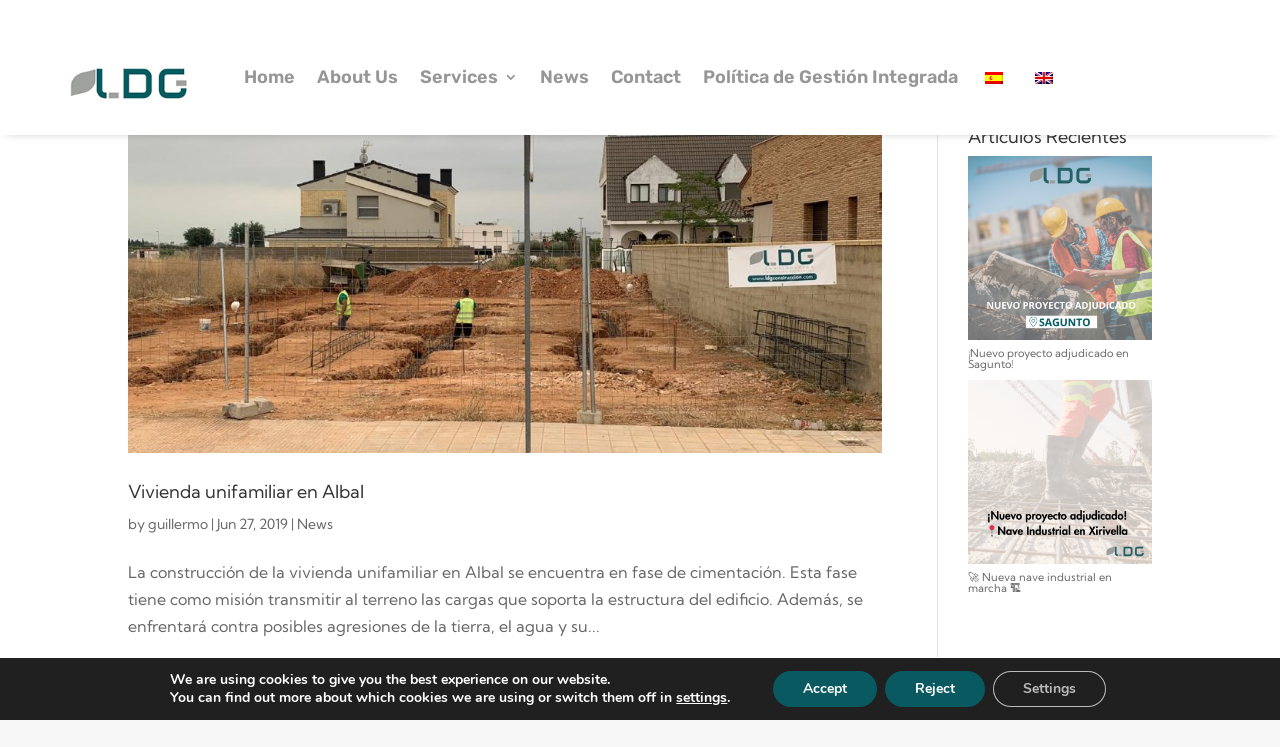

--- FILE ---
content_type: text/css
request_url: https://ldgconstruccion.com/wp-content/et-cache/taxonomy/post_tag/23/et-divi-dynamic-tb-5852-tb-5651-late.css?ver=1767515199
body_size: 108
content:
@font-face{font-family:ETmodules;font-display:block;src:url(//ldgconstruccion.com/wp-content/themes/Divi/core/admin/fonts/modules/social/modules.eot);src:url(//ldgconstruccion.com/wp-content/themes/Divi/core/admin/fonts/modules/social/modules.eot?#iefix) format("embedded-opentype"),url(//ldgconstruccion.com/wp-content/themes/Divi/core/admin/fonts/modules/social/modules.ttf) format("truetype"),url(//ldgconstruccion.com/wp-content/themes/Divi/core/admin/fonts/modules/social/modules.woff) format("woff"),url(//ldgconstruccion.com/wp-content/themes/Divi/core/admin/fonts/modules/social/modules.svg#ETmodules) format("svg");font-weight:400;font-style:normal}

--- FILE ---
content_type: text/css
request_url: https://ldgconstruccion.com/wp-content/et-cache/5651/et-core-unified-cpt-deferred-5651.min.css?ver=1767367893
body_size: 352
content:
.et-db #et-boc .et-l .et_pb_section_0_tb_footer.et_pb_section{padding-top:0px;padding-bottom:0px;background-color:#2a2a2a!important}.et-db #et-boc .et-l .et_pb_row_0_tb_footer.et_pb_row{padding-top:23px!important;padding-bottom:15px!important;padding-top:23px;padding-bottom:15px}.et-db #et-boc .et-l .et_pb_text_0_tb_footer.et_pb_text,.et-db #et-boc .et-l .et_pb_text_0_tb_footer.et_pb_text a{color:#FFFFFF!important}body.et-db #page-container #et-boc .et-l .et_pb_section .et_pb_social_media_follow li.et_pb_social_media_follow_network_0_tb_footer .follow_button{color:#FFFFFF!important;background-color:#7CDA24}body.et-db #page-container #et-boc .et-l .et_pb_section .et_pb_social_media_follow li.et_pb_social_media_follow_network_0_tb_footer .follow_button:before,body.et-db #page-container #et-boc .et-l .et_pb_section .et_pb_social_media_follow li.et_pb_social_media_follow_network_0_tb_footer .follow_button:after,body.et-db #page-container #et-boc .et-l .et_pb_section ul.et_pb_social_media_follow_0_tb_footer .follow_button:before,body.et-db #page-container #et-boc .et-l .et_pb_section ul.et_pb_social_media_follow_0_tb_footer .follow_button:after{display:none!important}body.et-db #page-container #et-boc .et-l .et_pb_section .et_pb_social_media_follow li.et_pb_social_media_follow_network_0_tb_footer .follow_button:hover{background-image:initial;background-color:#7CDA24}.et-db #et-boc .et-l .et_pb_social_media_follow li.et_pb_social_media_follow_network_0_tb_footer .follow_button,.et-db #et-boc .et-l .et_pb_social_media_follow_network_0_tb_footer a.icon{transition:background-color 300ms ease 0ms,background-image 300ms ease 0ms}.et-db #et-boc .et-l .et_pb_social_media_follow .et_pb_social_media_follow_network_0_tb_footer.et_pb_social_icon .icon:before{color:#FFFFFF}.et-db #et-boc .et-l ul.et_pb_social_media_follow_0_tb_footer{margin-right:-183px!important}body.et-db #page-container #et-boc .et-l .et_pb_section ul.et_pb_social_media_follow_0_tb_footer .follow_button{color:#FFFFFF!important;background-color:#E02B20}.et-db #et-boc .et-l .et_pb_image_0_tb_footer{width:9%;text-align:center}.et-db #et-boc .et-l .et_pb_social_media_follow_network_0_tb_footer a.icon{background-color:#cccccc!important}.et-db #et-boc .et-l .et_pb_social_media_follow_network_0_tb_footer:hover a.icon{background-image:initial!important;background-color:#adabab!important}.et-db #et-boc .et-l .et_pb_social_media_follow_network_0_tb_footer.et_pb_social_icon a.icon{border-radius:16px 16px 16px 16px}@media only screen and (max-width:980px){.et-db #et-boc .et-l .et_pb_image_0_tb_footer .et_pb_image_wrap img{width:auto}}@media only screen and (max-width:767px){.et-db #et-boc .et-l .et_pb_image_0_tb_footer .et_pb_image_wrap img{width:auto}}

--- FILE ---
content_type: text/css
request_url: https://ldgconstruccion.com/wp-content/et-cache/taxonomy/post_tag/23/et-divi-dynamic-tb-5852-tb-5651-late.css
body_size: 108
content:
@font-face{font-family:ETmodules;font-display:block;src:url(//ldgconstruccion.com/wp-content/themes/Divi/core/admin/fonts/modules/social/modules.eot);src:url(//ldgconstruccion.com/wp-content/themes/Divi/core/admin/fonts/modules/social/modules.eot?#iefix) format("embedded-opentype"),url(//ldgconstruccion.com/wp-content/themes/Divi/core/admin/fonts/modules/social/modules.ttf) format("truetype"),url(//ldgconstruccion.com/wp-content/themes/Divi/core/admin/fonts/modules/social/modules.woff) format("woff"),url(//ldgconstruccion.com/wp-content/themes/Divi/core/admin/fonts/modules/social/modules.svg#ETmodules) format("svg");font-weight:400;font-style:normal}